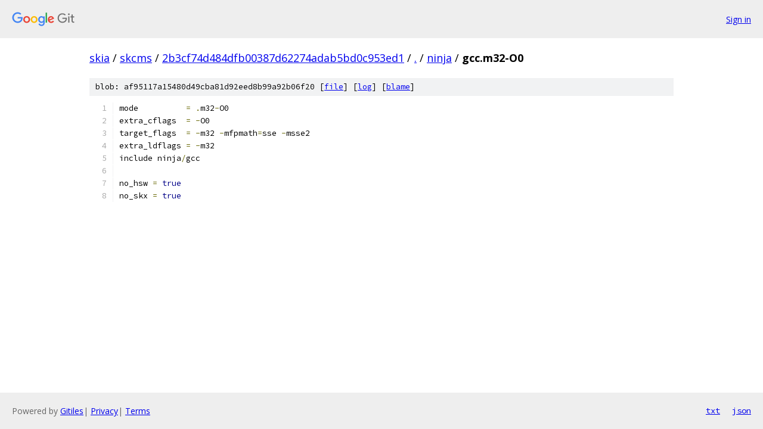

--- FILE ---
content_type: text/html; charset=utf-8
request_url: https://skia.googlesource.com/skcms/+/2b3cf74d484dfb00387d62274adab5bd0c953ed1/ninja/gcc.m32-O0
body_size: 1032
content:
<!DOCTYPE html><html lang="en"><head><meta charset="utf-8"><meta name="viewport" content="width=device-width, initial-scale=1"><title>ninja/gcc.m32-O0 - skcms - Git at Google</title><link rel="stylesheet" type="text/css" href="/+static/base.css"><link rel="stylesheet" type="text/css" href="/+static/prettify/prettify.css"><!-- default customHeadTagPart --></head><body class="Site"><header class="Site-header"><div class="Header"><a class="Header-image" href="/"><img src="//www.gstatic.com/images/branding/lockups/2x/lockup_git_color_108x24dp.png" width="108" height="24" alt="Google Git"></a><div class="Header-menu"> <a class="Header-menuItem" href="https://accounts.google.com/AccountChooser?faa=1&amp;continue=https://skia.googlesource.com/login/skcms/%2B/2b3cf74d484dfb00387d62274adab5bd0c953ed1/ninja/gcc.m32-O0">Sign in</a> </div></div></header><div class="Site-content"><div class="Container "><div class="Breadcrumbs"><a class="Breadcrumbs-crumb" href="/?format=HTML">skia</a> / <a class="Breadcrumbs-crumb" href="/skcms/">skcms</a> / <a class="Breadcrumbs-crumb" href="/skcms/+/2b3cf74d484dfb00387d62274adab5bd0c953ed1">2b3cf74d484dfb00387d62274adab5bd0c953ed1</a> / <a class="Breadcrumbs-crumb" href="/skcms/+/2b3cf74d484dfb00387d62274adab5bd0c953ed1/">.</a> / <a class="Breadcrumbs-crumb" href="/skcms/+/2b3cf74d484dfb00387d62274adab5bd0c953ed1/ninja">ninja</a> / <span class="Breadcrumbs-crumb">gcc.m32-O0</span></div><div class="u-sha1 u-monospace BlobSha1">blob: af95117a15480d49cba81d92eed8b99a92b06f20 [<a href="/skcms/+/2b3cf74d484dfb00387d62274adab5bd0c953ed1/ninja/gcc.m32-O0">file</a>] [<a href="/skcms/+log/2b3cf74d484dfb00387d62274adab5bd0c953ed1/ninja/gcc.m32-O0">log</a>] [<a href="/skcms/+blame/2b3cf74d484dfb00387d62274adab5bd0c953ed1/ninja/gcc.m32-O0">blame</a>]</div><table class="FileContents"><tr class="u-pre u-monospace FileContents-line"><td class="u-lineNum u-noSelect FileContents-lineNum" data-line-number="1"></td><td class="FileContents-lineContents" id="1"><span class="pln">mode          </span><span class="pun">=</span><span class="pln"> </span><span class="pun">.</span><span class="pln">m32</span><span class="pun">-</span><span class="pln">O0</span></td></tr><tr class="u-pre u-monospace FileContents-line"><td class="u-lineNum u-noSelect FileContents-lineNum" data-line-number="2"></td><td class="FileContents-lineContents" id="2"><span class="pln">extra_cflags  </span><span class="pun">=</span><span class="pln"> </span><span class="pun">-</span><span class="pln">O0</span></td></tr><tr class="u-pre u-monospace FileContents-line"><td class="u-lineNum u-noSelect FileContents-lineNum" data-line-number="3"></td><td class="FileContents-lineContents" id="3"><span class="pln">target_flags  </span><span class="pun">=</span><span class="pln"> </span><span class="pun">-</span><span class="pln">m32 </span><span class="pun">-</span><span class="pln">mfpmath</span><span class="pun">=</span><span class="pln">sse </span><span class="pun">-</span><span class="pln">msse2</span></td></tr><tr class="u-pre u-monospace FileContents-line"><td class="u-lineNum u-noSelect FileContents-lineNum" data-line-number="4"></td><td class="FileContents-lineContents" id="4"><span class="pln">extra_ldflags </span><span class="pun">=</span><span class="pln"> </span><span class="pun">-</span><span class="pln">m32</span></td></tr><tr class="u-pre u-monospace FileContents-line"><td class="u-lineNum u-noSelect FileContents-lineNum" data-line-number="5"></td><td class="FileContents-lineContents" id="5"><span class="pln">include ninja</span><span class="pun">/</span><span class="pln">gcc</span></td></tr><tr class="u-pre u-monospace FileContents-line"><td class="u-lineNum u-noSelect FileContents-lineNum" data-line-number="6"></td><td class="FileContents-lineContents" id="6"></td></tr><tr class="u-pre u-monospace FileContents-line"><td class="u-lineNum u-noSelect FileContents-lineNum" data-line-number="7"></td><td class="FileContents-lineContents" id="7"><span class="pln">no_hsw </span><span class="pun">=</span><span class="pln"> </span><span class="kwd">true</span></td></tr><tr class="u-pre u-monospace FileContents-line"><td class="u-lineNum u-noSelect FileContents-lineNum" data-line-number="8"></td><td class="FileContents-lineContents" id="8"><span class="pln">no_skx </span><span class="pun">=</span><span class="pln"> </span><span class="kwd">true</span></td></tr></table><script nonce="TN3gWADl-XXFyHgYNTLIog">for (let lineNumEl of document.querySelectorAll('td.u-lineNum')) {lineNumEl.onclick = () => {window.location.hash = `#${lineNumEl.getAttribute('data-line-number')}`;};}</script></div> <!-- Container --></div> <!-- Site-content --><footer class="Site-footer"><div class="Footer"><span class="Footer-poweredBy">Powered by <a href="https://gerrit.googlesource.com/gitiles/">Gitiles</a>| <a href="https://policies.google.com/privacy">Privacy</a>| <a href="https://policies.google.com/terms">Terms</a></span><span class="Footer-formats"><a class="u-monospace Footer-formatsItem" href="?format=TEXT">txt</a> <a class="u-monospace Footer-formatsItem" href="?format=JSON">json</a></span></div></footer></body></html>